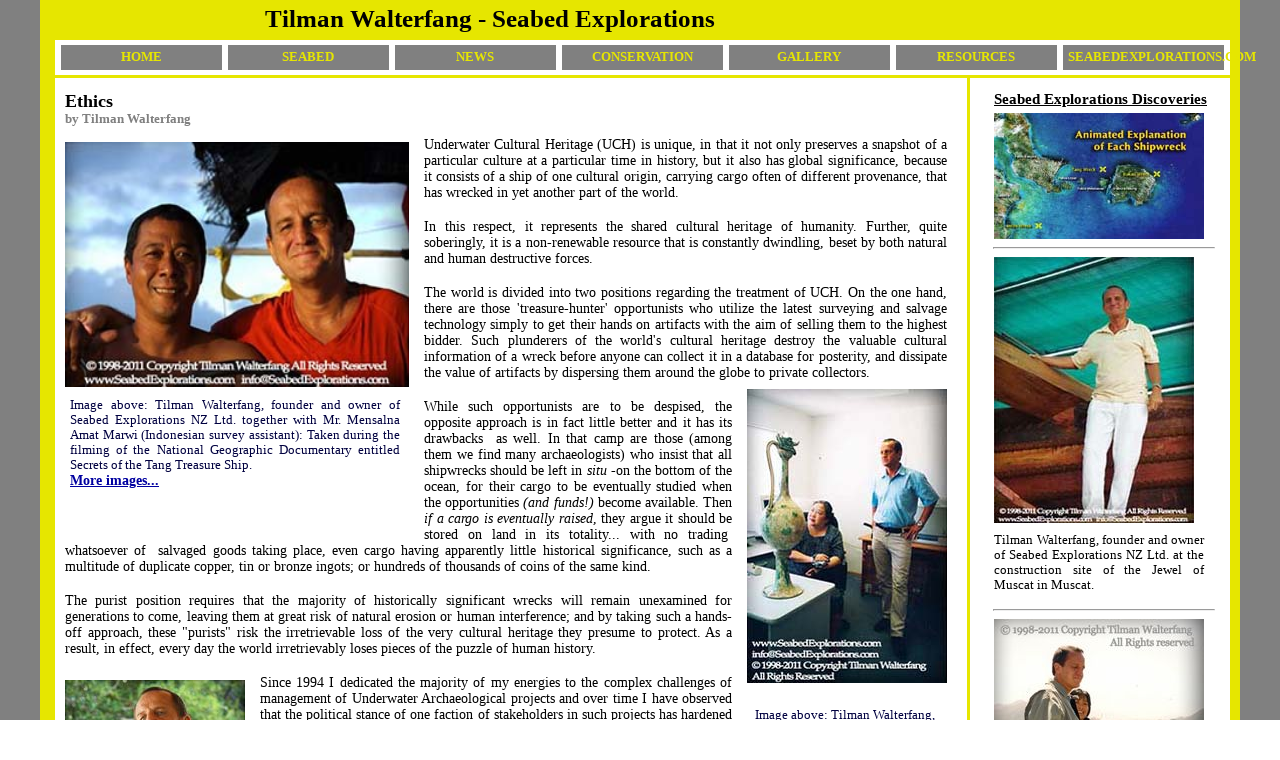

--- FILE ---
content_type: text/html
request_url: https://tilmanwalterfang.org/index.html
body_size: 3248
content:
 <!DOCTYPE html PUBLIC "-//W3C//DTD XHTML 1.0 Transitional//EN" "http://www.w3.org/TR/xhtml1/DTD/xhtml1-transitional.dtd">
<html xmlns="http://www.w3.org/1999/xhtml" xml:lang="en" lang="en"><!-- #BeginTemplate "/Templates/template.dwt" -->

<head>
<!-- #BeginEditable "doctitle" --> 
<title>Tilman Walterfang Seabed Explorations Belitung Tang Shipwreck Treasure</title>
<!-- #EndEditable -->
<meta http-equiv="Content-Type" content="text/html; charset=UTF-8" />
<!-- #BeginEditable "meta" --> 
<meta name="keywords" content="tilman walterfang, tang treasure, shipwrecked, monsoon winds, UNESCO, treasures,underwater archaeology,scuba diving,salvage,gold coin,treasure chest,underwater research" />
<meta name="description" content="Tilman Walterfang - Views Smithsonian exhibition, Shipwrecked: Tang Treasure &amp; Monsoon Winds, as a chance for symbiosis in UNESCO controversy. Cooperation is the key." />
<!-- #EndEditable -->
  
<meta name="author" content="Tilman Walterfang" />
<meta name="robots" content="index,follow,all" />
<meta name="googlebot" content="index,follow" />
<meta name="msnbot" content="index,follow" />
<meta name="revised" content="Hege Refsnes, 23/04/2012" />


  <link rel="stylesheet" type="text/css" media="screen" href="reset.css" />
  <link rel="stylesheet" type="text/css" media="screen" href="styles.css" />

<!-- #BeginEditable "css" --> 
<style type="text/css">div#wrapper {height:1144px;} div#text {height:990px;} div#sidebar {height:991px;}</style>
<!-- #EndEditable -->
<!--[if IE 8]>
  <link rel="stylesheet" type="text/css" media="all" href="ie8.css" />
  <![endif]-->
<!--[if IE 7]>
  <link rel="stylesheet" type="text/css" media="all" href="ie7.css" />
  <![endif]-->
<!--[if IE 6]>
  <link rel="stylesheet" type="text/css" media="all" href="ie6.css" />
  <![endif]-->

</head>

<body>
<a name="top"></a>

<div id="wrapper">

  <div id="container"> 
    <div id="header"> 
      <h1>Tilman Walterfang - Seabed Explorations</h1>
      <h2></h2>
    </div>
    <div id="navbar"> 
      <ul>
        	<li><a title="Tilman Walterfang HOME Seabed Explorations" href="index.html">HOME</a></li>
			<li><a href="Tilman-Walterfang-Seabed-Explorations-3.html">SEABED 
            EXPLORATIONS</a></li>
			<li><a href="news/index.html">NEWS</a></li>
			<li><a title="Tilman Walterfang MANIFESTO Seabed Explorations" href="Tilman-Walterfang-Manifesto.html">CONSERVATION</a></li>
			<li><a href="tilman-walterfang-gallery/index.html">GALLERY</a></li>
			<li><a href="tilman-walterfang-links.html">RESOURCES</a></li>
			<li><a href="https://seabedexplorations.com/discoveries/" target="_blanc" title="Link to www.seabedexplorations.com">SEABEDEXPLORATIONS.COM</a></li>
      </ul>
    </div>
    <!--navbar-->
    <div id="text"> <!-- #BeginEditable "text" --> 
	<h1>Ethics</h1>
	<h2 style="color:#808080; font-size:80%;">by Tilman Walterfang</h2>
		<p style="position:absolute;top:310px;left:15px;width:330px;color:#000040;font-size:80%;">Image above: Tilman Walterfang, founder and owner of Seabed Explorations NZ Ltd. together with Mr. Mensalna Amat Marwi (Indonesian survey assistant): Taken during the filming of the National Geographic Documentary entitled Secrets of the Tang Treasure Ship. <br /><a href="tilman-walterfang-gallery/index.html" target="_blank">More images...</a></p>
	
		<p><a href="http://en.wikipedia.org/wiki/Belitung_shipwreck" target="_blank"><img src="images/tilman_walterfang/tilman_walterfang_Mensalna_Amat_Marwi_Indonesian_survey_assistant.jpg" alt="Tilman Walterfang with Mensalna Amat Marwi" width="344" height="245" style="float:left; padding-right:15px; margin-top:5px; margin-bottom:145px;" title="Tilman Walterfang and Mensalna Amat Marwi" /></a> Underwater Cultural Heritage (UCH) is unique, in that it not only preserves a snapshot of a particular culture at a particular time in history, but it also has global significance, because it consists of a ship of one cultural origin, carrying cargo often of different provenance, that has wrecked in yet another part of the world.</p>
		<p>In this respect, it represents the shared cultural heritage of humanity.&nbsp;Further, quite soberingly, it is a non-renewable resource that is constantly dwindling, beset by both natural and human destructive forces.</p>
		<p>The world is divided into two positions regarding the treatment of UCH. On the one hand, there are those 'treasure-hunter' opportunists who utilize the latest surveying and salvage technology simply to get their hands on artifacts with the aim of selling them to the highest bidder. Such plunderers of the world's cultural heritage destroy the valuable cultural information of a wreck before anyone can collect it in a database for posterity, and dissipate the value of artifacts by dispersing them around the globe to private collectors.</p>

<a title="Tilman Walterfang at the ArtScience Museum" href="http://en.wikipedia.org/wiki/ArtScience_Museum" target="_blank">
<img src="images/tilman_walterfang/tilman_walterfang_.jpg" width="200px" height="294px" alt="Tilman Walterfang" style="float:right; margin-left:15px;margin-bottom:250px;" /></a>
		<p style="position:absolute; top:620px;left:700px;color:#000040;font-size:80%;width:180px;">
		Image above: Tilman Walterfang, founder and owner of Seabed Explorations NZ Ltd. together with Mrs. Pamelia Lee during one of her many visits to Seabed Explorations New Zealand; Mrs. Pamelia Lee is credited with initiating the acquisition and transfer of the Tang Collection into the stewardship of the Singapore Tourism Board.</p>
		
		<p>While such opportunists are to be despised, the opposite approach is in fact little better and it has its drawbacks &nbsp;as well. In that camp are those&nbsp;(among them we find many archaeologists) who insist that all shipwrecks should be left in <em>situ</em> -on the bottom of the ocean, for their cargo to be eventually studied when the opportunities <em>(and funds!)</em> become available. Then <em>if a cargo is eventually raised</em>, they argue it should be stored on land in its totality... with no trading&nbsp; whatsoever of&nbsp; salvaged goods taking place, even cargo having apparently little historical significance, such as a multitude of duplicate copper, tin or bronze ingots; or hundreds of thousands of coins of the same kind. </p>

		<p>The purist position requires that the majority of historically significant wrecks will remain unexamined for generations to come, leaving them at great risk of natural erosion or human interference; and by taking such a hands-off approach, these &quot;purists&quot; risk the irretrievable loss of the very cultural heritage they presume to protect. As a result, in effect, every day the world irretrievably loses pieces of the puzzle of human history.</p>
<p><img src="images/tilman_walterfang/_9112214969.jpg" alt="National Geographic - Shipwrecked Tang Treasure" width="180" height="118" style="float:left; padding-right:15px; margin-top:5px;" title="Tilman Walterfang - Seabed Explorations" />Since 1994 I dedicated the majority of my energies to the complex challenges of management of Underwater Archaeological projects and over time I have observed that the political stance of one faction of stakeholders in such projects has hardened considerably.</p>
<p>Yet there appear to be only a few scholars who genuinely contend that it is an intelligent approach to draw such battle lines, by oversimplifying what is, in effect, a complex issue; and as a result, all too often, ill-informed and spurious arguments are perpetuated unnecessarily.</p>

																<p>It is a matter of fact that the shipwreck cargos at stake are a multi-billion dollar resource. As regards the need for an appropriate management model, realistically no internationally enforceable consensus has been put forward to date.</p>
		<p>With such a potential, if managed sensitively with an integrated strategy, the protection of historically significant shipwrecks along with their conservation, research and study can be brought to a much higher standard and with this deliver in so many areas of richness and value. <a href="Tilman-Walterfang-Seabed-Explorations-3.html">read more ...</a></p>
	
	     <!-- #EndEditable --> </div><!--text-->
	
    <div id="sidebar"> <!-- #BeginEditable "sidebar" --> 
		<a title="Tilman Walterfang Go To Seabed Explorations" href="https://seabedexplorations.com/discoveries/" target="_blank" style="margin-left:10px;">Seabed Explorations Discoveries</a>
	<a title="Tilman Walterfang Go To Seabed Explorations" href="https://seabedexplorations.com/discoveries/" target="_blank"><img src="images/Seabed_Explorations_Map_210.jpg" width="210px" height="126px" alt="Tilman Walterfang 's Seabed Explorations" title="Link to seabedexploration.com" style="margin-top:5px;margin-left:10px;" /></a>
	<hr />
	  <a title="Jewel of Muscat" href="http://en.wikipedia.org/wiki/Jewel_of_Muscat" target="_blank"><img src="images/tilman_walterfang/tilman-walterfang.jpg" alt="Tilman Walterfang on the Jewel of Muscat" width="200" height="266" style="margin-left:10px;" title="Tilman Walterfang - Seabed Explorations" /></a>
		<p>Tilman Walterfang, founder and owner of Seabed Explorations NZ Ltd. at the construction site of the Jewel of Muscat in Muscat.</p>
		<hr />
		
	  <a title="Link to Tilman Walterfang Gallery" href="tilman-walterfang-gallery/index.html" target="_blank"><img src="images/tilman_walterfang/tilman_walterfang_great_wall.jpg" width="210px" height="303px" alt="Tilman Walterfang on the Great Wall" style="margin-left:10px;" title="Tilman Walterfang - Seabed Explorations" /></a>
		<p>Tilman Walterfang, founder and owner of Seabed Explorations NZ Ltd. at the Great wall of China, during an official visit to Beijing Imperial Palace Museum. Together with the archeologist and Asian art historian Ms. Chen, Yuh-Shiow.</p>

	  	  <!-- #EndEditable --> </div>
	  
    <div id="footer"> 
      <div id="nav"> 
        <ul>
          	<li><a title="Tilman Walterfang HOME Seabed Explorations" href="index.html">HOME</a></li>
			<li><a href="Tilman-Walterfang-Seabed-Explorations-3.html">SEABED 
            EXPLORATIONS</a></li>
			<li><a href="news/index.html">NEWS</a></li>
			<li><a title="Tilman Walterfang MANIFESTO Seabed Explorations" href="Tilman-Walterfang-Manifesto.html">CONSERVATION</a></li>
			<li><a href="tilman-walterfang-gallery/index.html">GALLERY</a></li>
			<li><a href="tilman-walterfang-links.html">RESOURCES</a></li>
			<li><a href="https://seabedexplorations.com/discoveries/" target="_blanc" title="Link to www.seabedexplorations.com">SEABEDEXPLORATIONS.COM</a></li>
        </ul>
      </div>
      <!--nav-->
    </div>
    <!--footer-->
	<p class="copyright">(C) 1998-2012 Copyright Tilman Walterfang - All rights reserved.</p>
  </div>
  <!--container-->
</div><!--wrapper-->
</body>
<!-- #EndTemplate --></html>

--- FILE ---
content_type: text/css
request_url: https://tilmanwalterfang.org/reset.css
body_size: 323
content:
* :focus { outline: 0; }

html, div, span, applet, object, iframe,
h1, h2, h3, h4, h5, h6, p, blockquote, pre,
a, abbr, acronym, address, big, cite, code,
del, dfn, em, font, ins, kbd, q, s, samp,
small, strike, strong, sub, sup, tt, var,
b, u, i, center, img,
dl, dt, dd, ol, ul, li,
fieldset, form, label, legend,
caption, tbody, tfoot, thead 
{
	margin: 0;
	padding: 0;
	border: 0;
	outline: 0;
	font-size: 100%;
	vertical-align: baseline;
	background: transparent;
}

body
{
 margin: 0;
 padding: 0;
}

html
{
 color:#000;
 background:#FFF;
}

a
{
 text-decoration:none; 
 font-weight:bold;
}

ul
{
 list-style-type:none; 
}

p,li,ul
{
 padding-bottom:8px;
}
 
p
{
 font-size:16px;
 font-family:sans-serif;
}

textarea
{
 margin:0px;
 padding:0px;
 overflow:auto;
}

strong
{
 font-weight:900 !important;
}

a,li,p,h1,h2,h3,h4
{
 font-family:Calibri;
}

--- FILE ---
content_type: text/css
request_url: https://tilmanwalterfang.org/styles.css
body_size: 718
content:
* :focus { outline: 0; }

body
{
width:100%;
height:100%;
text-align:center; /*for IE, do text-align:left in the container to counteract it*/
vertical-align:middle;
margin:0px;
background-color:gray;
}

#wrapper
{
position:relative;
margin:0 auto; /*to center the wrapper*/
width:1200px;
height:2000px;
text-align:left; /*for IE, do text-align:left in the container to counteract it*/
background-color:#E6E600;
}

#container
{
position:absolute;
background-color:#E6E600;
text-align:left;
vertical-align:top;
width:1190px;
height:100%;
}

p
{
 text-align:left;
 color:black;
 margin-top:10px;
}

a
{
color:#0d2474;
font-size:14px;
}

#header
{
position:absolute;
top:0px;
width:900px;
height:30px;
text-align:center;
background-color:transparent;
padding-top:5px;
}

#text
{
position:absolute;
top:78px;
left:15px;
width:882px;
height:520px;
padding-right:20px;
padding-left:10px;
padding-top:13px;
background-color:white;
}

#sidebar
{
position:absolute;
top:78px;
left:930px;
width:240px;
height:520px;
background-color:white;
padding-left:14px;
padding-right:6px;
padding-top:12px;
}

#footer
{
position:absolute;
bottom:25px;
left:0px;
width:1175px;
height:35px;
text-align:left;
background-color:white;
margin-left:15px;
}

#navbar
{
position:absolute;
top:40px;
left:15px;
width:1169px;
height:30px;
background-color:white;
font-family:Trebuchet MS;
font-weight:bold;
 padding-left:6px;
 padding-top:5px;
}

#navbar ul
{
list-style:none;
padding:0px;
margin:0px;
} 

#navbar li
{
float:left;
margin-left:0px;
margin-right:6px;
} 

#navbar li a
{
height:25px;
line-height:25px;
float: left;
width:150px;
display: block;
background-color:gray;
color: #E6E600;
text-decoration: none;
text-align: center;
font-size:79%;
padding-left:5px;
padding-right:6px;
} 

#navbar li a:hover
{
height:25px;
line-height:25px;
float: left;
width:150px;
display: block;
background-color:#E6E600;
color:gray;
text-decoration:none;
text-align: center;
font-size:79%;
padding-left:5px;
padding-right:6px;
}

/* Hide from IE5-Mac \*/
#navbar li a
{
float: none
}
/* End hide */

#nav
{
position:absolute;
bottom:5px;
left:0px;
width:1170px;
height:29px;
font-weight:bold;
background-color:transparent;
}

#nav ul
{
list-style:none;
padding:0px;
margin:0px;
margin-left:0px;
} 

#nav li
{
float:left;
margin-left:0px;
margin-right:5px;
} 

#nav li a
{
height:28px;
line-height:25px;
float:left;
width:150px;
display: block;
color: gray;
text-align:center;
font-size:80%;
text-decoration:underline;
} 

#nav li a:hover
{
height:28px;
line-height:25px;
float:left;
width:150px;
display: block;
color:#E6E600;
text-align:center;
font-size:80%;
text-decoration:underline;
}

/* Hide from IE5-Mac \*/
#nav li a
{
float: none
}
/* End hide */

.copyright
{
 position:absolute;
 bottom:0px;
 left:15px;
 font-size:70%;
 line-height:10px;
}

#sidebar a
{
 font-size:95%;
 text-decoration:underline;
 color:black;
 padding-left:0px;
}

#sidebar p
{
 font-size:80%;
 width:210px;
 margin-left:10px;
 text-align:justify;
}

#sidebar hr
{
 width:220px;
}

#text p
{
 font-size:14px;
 text-align:justify;
}

#text li
{
 margin-left:20px;
}

#text ul
{
 margin-top:15px;
}

#text a
{
 text-decoration:underline;
 color:#0000A0;
}

h1
{
 font-size:25px;
}

h2
{
 font-size:12px;
}

h3
{
 font-size:16px;
 font-weight:bold;
}

h4
{
 font-size:14px;
}

h5
{
 font-size:14px;
}

#text h1
{
 font-size:18px;
}

#text li
{
 font-size:14px;
 list-style-type:disc;
}

#text a:visited
{
# color:black;
}

h6
{
 font-size:8px;
}